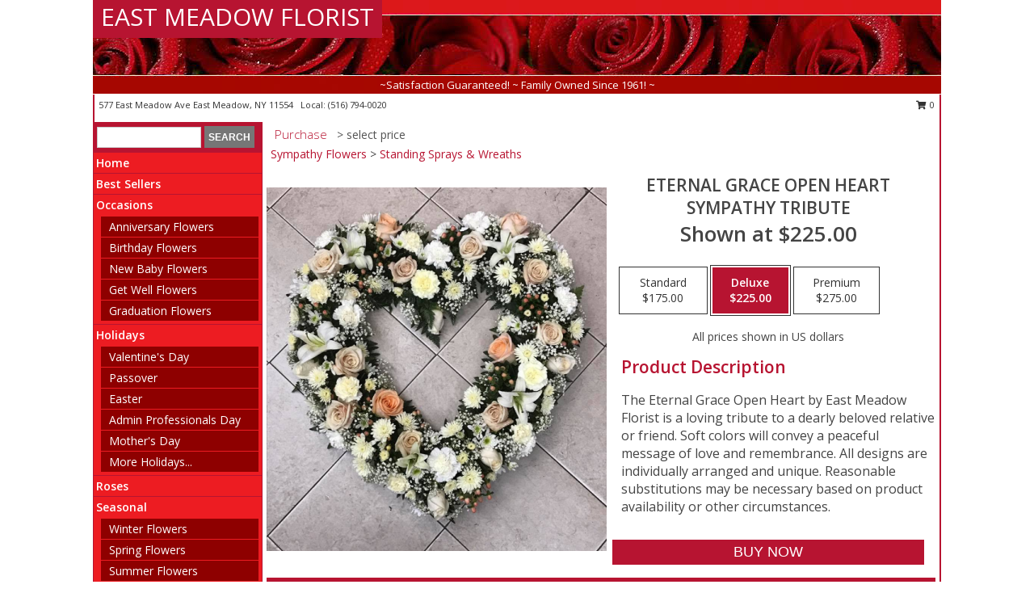

--- FILE ---
content_type: text/html; charset=UTF-8
request_url: https://www.eastmeadowflorist.com/product/5a90805ebe1a4/eternal-grace-open-heart
body_size: 13235
content:
		<!DOCTYPE html>
		<html xmlns="http://www.w3.org/1999/xhtml" xml:lang="en" lang="en" xmlns:fb="http://www.facebook.com/2008/fbml">
		<head>
			<title>ETERNAL GRACE OPEN HEART SYMPATHY TRIBUTE in East Meadow, NY - EAST MEADOW FLORIST</title>
            <meta http-equiv="Content-Type" content="text/html; charset=UTF-8" />
            <meta name="description" content = "The Eternal Grace Open Heart by East Meadow Florist is a loving tribute to a dearly beloved relative or friend.  Soft colors will convey a peaceful message of love and remembrance.  
All designs are individually arranged and unique. Reasonable substitutions may be necessary based on product availability or other circumstances.   Order ETERNAL GRACE OPEN HEART SYMPATHY TRIBUTE from EAST MEADOW FLORIST - East Meadow, NY Florist &amp; Flower Shop." />
            <meta name="keywords" content = "EAST MEADOW FLORIST, ETERNAL GRACE OPEN HEART SYMPATHY TRIBUTE, East Meadow, NY, New York" />

            <meta property="og:title" content="EAST MEADOW FLORIST" />
            <meta property="og:description" content="The Eternal Grace Open Heart by East Meadow Florist is a loving tribute to a dearly beloved relative or friend.  Soft colors will convey a peaceful message of love and remembrance.  
All designs are individually arranged and unique. Reasonable substitutions may be necessary based on product availability or other circumstances.   Order ETERNAL GRACE OPEN HEART SYMPATHY TRIBUTE from EAST MEADOW FLORIST - East Meadow, NY Florist &amp; Flower Shop." />
            <meta property="og:type" content="company" />
            <meta property="og:url" content="https://www.eastmeadowflorist.com/product/5a90805ebe1a4/eternal-grace-open-heart" />
            <meta property="og:site_name" content="EAST MEADOW FLORIST" >
            <meta property="og:image" content="https://cdn.myfsn.com/flowerdatabase/e/eternal-grace-open-heart-sympathy-tribute-5a90805ebe1a4.425.jpg">
            <meta property="og:image:secure_url" content="https://cdn.myfsn.com/flowerdatabase/e/eternal-grace-open-heart-sympathy-tribute-5a90805ebe1a4.425.jpg" >
            <meta property="fb:admins" content="1379470747" />
            <meta name="viewport" content="width=device-width, initial-scale=1">
            <link rel="apple-touch-icon" href="https://cdn.myfsn.com/myfsn/images/touch-icons/apple-touch-icon.png" />
            <link rel="apple-touch-icon" sizes="120x120" href="https://cdn.myfsn.com/myfsn/images/touch-icons/apple-touch-icon-120x120.png" />
            <link rel="apple-touch-icon" sizes="152x152" href="https://cdn.myfsn.com/myfsn/images/touch-icons/apple-touch-icon-152x152.png" />
            <link rel="apple-touch-icon" sizes="167x167" href="https://cdn.myfsn.com/myfsn/images/touch-icons/apple-touch-icon-167x167.png" />
            <link rel="apple-touch-icon" sizes="180x180" href="https://cdn.myfsn.com/myfsn/images/touch-icons/apple-touch-icon-180x180.png" />
            <link rel="icon" sizes="192x192" href="https://cdn.myfsn.com/myfsn/images/touch-icons/touch-icon-192x192.png">
			<link href="https://fonts.googleapis.com/css?family=Open+Sans:300,400,600&display=swap" rel="stylesheet" media="print" onload="this.media='all'; this.onload=null;" type="text/css">
			<link href="https://cdn.myfsn.com/js/jquery/slicknav/slicknav.min.css" rel="stylesheet" media="print" onload="this.media='all'; this.onload=null;" type="text/css">
			<link href="https://cdn.myfsn.com/js/jquery/jquery-ui-1.13.1-myfsn/jquery-ui.min.css" rel="stylesheet" media="print" onload="this.media='all'; this.onload=null;" type="text/css">
			<link href="https://cdn.myfsn.com/css/myfsn/base.css?v=191" rel="stylesheet" type="text/css">
			            <link rel="stylesheet" href="https://cdnjs.cloudflare.com/ajax/libs/font-awesome/5.15.4/css/all.min.css" media="print" onload="this.media='all'; this.onload=null;" type="text/css" integrity="sha384-DyZ88mC6Up2uqS4h/KRgHuoeGwBcD4Ng9SiP4dIRy0EXTlnuz47vAwmeGwVChigm" crossorigin="anonymous">
            <link href="https://cdn.myfsn.com/css/myfsn/templates/standard/standard.css.php?v=191&color=bright-red" rel="stylesheet" type="text/css" />            <link href="https://cdn.myfsn.com/css/myfsn/stylesMobile.css.php?v=191&solidColor1=535353&solidColor2=535353&pattern=florish-bg.png&multiColor=0&color=bright-red&template=standardTemplate" rel="stylesheet" type="text/css" media="(max-width: 974px)">

            <link rel="stylesheet" href="https://cdn.myfsn.com/js/myfsn/front-end-dist/assets/layout-classic-Cq4XolPY.css" />
<link rel="modulepreload" href="https://cdn.myfsn.com/js/myfsn/front-end-dist/assets/layout-classic-V2NgZUhd.js" />
<script type="module" src="https://cdn.myfsn.com/js/myfsn/front-end-dist/assets/layout-classic-V2NgZUhd.js"></script>

            			<link rel="canonical" href="" />
			<script type="text/javascript" src="https://cdn.myfsn.com/js/jquery/jquery-3.6.0.min.js"></script>
                            <script type="text/javascript" src="https://cdn.myfsn.com/js/jquery/jquery-migrate-3.3.2.min.js"></script>
            
            <script defer type="text/javascript" src="https://cdn.myfsn.com/js/jquery/jquery-ui-1.13.1-myfsn/jquery-ui.min.js"></script>
            <script> jQuery.noConflict(); $j = jQuery; </script>
            <script>
                var _gaq = _gaq || [];
            </script>

			<script type="text/javascript" src="https://cdn.myfsn.com/js/jquery/slicknav/jquery.slicknav.min.js"></script>
			<script defer type="text/javascript" src="https://cdn.myfsn.com/js/myfsnProductInfo.js?v=191"></script>

        <!-- Upgraded to XHR based Google Analytics Code -->
                <script async src="https://www.googletagmanager.com/gtag/js?id=G-VF9NP49M3D"></script>
        <script>
            window.dataLayer = window.dataLayer || [];
            function gtag(){dataLayer.push(arguments);}
            gtag('js', new Date());

                            gtag('config', 'G-VF9NP49M3D');
                                gtag('config', 'G-EMLZ5PGJB1');
                        </script>
                    <script>
				function toggleHolidays(){
					$j(".hiddenHoliday").toggle();
				}
				
				function ping_url(a) {
					try { $j.ajax({ url: a, type: 'POST' }); }
					catch(ex) { }
					return true;
				}
				
				$j(function(){
					$j(".cartCount").append($j(".shoppingCartLink>a").text());
				});

			</script>
            <script type="text/javascript">
    (function(c,l,a,r,i,t,y){
        c[a]=c[a]||function(){(c[a].q=c[a].q||[]).push(arguments)};
        t=l.createElement(r);t.async=1;t.src="https://www.clarity.ms/tag/"+i;
        y=l.getElementsByTagName(r)[0];y.parentNode.insertBefore(t,y);
    })(window, document, "clarity", "script", "mmavfrwrna");
</script>            <script type="application/ld+json">{"@context":"https:\/\/schema.org","@type":"LocalBusiness","@id":"https:\/\/www.eastmeadowflorist.com","name":"EAST MEADOW FLORIST","telephone":"5167940020","email":"eastmeadowflorist@gmail.com","url":"https:\/\/www.eastmeadowflorist.com","priceRange":"35 - 700","address":{"@type":"PostalAddress","streetAddress":"577 East Meadow Ave","addressLocality":"East Meadow","addressRegion":"NY","postalCode":"11554","addressCountry":"USA"},"geo":{"@type":"GeoCoordinates","latitude":"40.71064","longitude":"-73.55472"},"image":"https:\/\/cdn.atwilltech.com\/myfsn\/images\/touch-icons\/touch-icon-192x192.png","openingHoursSpecification":[{"@type":"OpeningHoursSpecification","dayOfWeek":"Monday","opens":"09:30:00","closes":"18:00:00"},{"@type":"OpeningHoursSpecification","dayOfWeek":"Tuesday","opens":"09:30:00","closes":"18:00:00"},{"@type":"OpeningHoursSpecification","dayOfWeek":"Wednesday","opens":"09:30:00","closes":"18:00:00"},{"@type":"OpeningHoursSpecification","dayOfWeek":"Thursday","opens":"09:30:00","closes":"18:00:00"},{"@type":"OpeningHoursSpecification","dayOfWeek":"Friday","opens":"09:30:00","closes":"18:00:00"},{"@type":"OpeningHoursSpecification","dayOfWeek":"Saturday","opens":"09:30:00","closes":"18:00:00"},{"@type":"OpeningHoursSpecification","dayOfWeek":"Sunday","opens":"00:00","closes":"00:00"}],"specialOpeningHoursSpecification":[],"sameAs":["https:\/\/www.facebook.com\/EastMeadowFlorist","https:\/\/goo.gl\/maps\/qGMHY8NUZoKSivgNA","https:\/\/www.yelp.com\/biz\/east-meadow-florist-east-meadow?osq=florists"],"areaServed":{"@type":"Place","name":["Bellmore","East Meadow","Hicksville","Levittown","Merrick","Uniondale","Wantagh","Westbury"]}}</script>            <script type="application/ld+json">{"@context":"https:\/\/schema.org","@type":"Service","serviceType":"Florist","provider":{"@type":"LocalBusiness","@id":"https:\/\/www.eastmeadowflorist.com"}}</script>            <script type="application/ld+json">{"@context":"https:\/\/schema.org","@type":"BreadcrumbList","name":"Site Map","itemListElement":[{"@type":"ListItem","position":1,"item":{"name":"Home","@id":"https:\/\/www.eastmeadowflorist.com\/"}},{"@type":"ListItem","position":2,"item":{"name":"Best Sellers","@id":"https:\/\/www.eastmeadowflorist.com\/best-sellers.php"}},{"@type":"ListItem","position":3,"item":{"name":"Occasions","@id":"https:\/\/www.eastmeadowflorist.com\/all_occasions.php"}},{"@type":"ListItem","position":4,"item":{"name":"Anniversary Flowers","@id":"https:\/\/www.eastmeadowflorist.com\/anniversary.php"}},{"@type":"ListItem","position":5,"item":{"name":"Birthday Flowers","@id":"https:\/\/www.eastmeadowflorist.com\/birthday.php"}},{"@type":"ListItem","position":6,"item":{"name":"New Baby Flowers","@id":"https:\/\/www.eastmeadowflorist.com\/new_baby.php"}},{"@type":"ListItem","position":7,"item":{"name":"Get Well Flowers","@id":"https:\/\/www.eastmeadowflorist.com\/get_well.php"}},{"@type":"ListItem","position":8,"item":{"name":"Graduation Flowers","@id":"https:\/\/www.eastmeadowflorist.com\/graduation-flowers"}},{"@type":"ListItem","position":9,"item":{"name":"Holidays","@id":"https:\/\/www.eastmeadowflorist.com\/holidays.php"}},{"@type":"ListItem","position":10,"item":{"name":"Valentine's Day","@id":"https:\/\/www.eastmeadowflorist.com\/valentines-day-flowers.php"}},{"@type":"ListItem","position":11,"item":{"name":"Passover","@id":"https:\/\/www.eastmeadowflorist.com\/passover.php"}},{"@type":"ListItem","position":12,"item":{"name":"Easter","@id":"https:\/\/www.eastmeadowflorist.com\/easter-flowers.php"}},{"@type":"ListItem","position":13,"item":{"name":"Admin Professionals Day","@id":"https:\/\/www.eastmeadowflorist.com\/admin-professionals-day-flowers.php"}},{"@type":"ListItem","position":14,"item":{"name":"Mother's Day","@id":"https:\/\/www.eastmeadowflorist.com\/mothers-day-flowers.php"}},{"@type":"ListItem","position":15,"item":{"name":"Father's Day","@id":"https:\/\/www.eastmeadowflorist.com\/fathers-day-flowers.php"}},{"@type":"ListItem","position":16,"item":{"name":"Rosh Hashanah","@id":"https:\/\/www.eastmeadowflorist.com\/rosh-hashanah.php"}},{"@type":"ListItem","position":17,"item":{"name":"Grandparents Day","@id":"https:\/\/www.eastmeadowflorist.com\/grandparents-day-flowers.php"}},{"@type":"ListItem","position":18,"item":{"name":"Thanksgiving (USA)","@id":"https:\/\/www.eastmeadowflorist.com\/thanksgiving-flowers-usa.php"}},{"@type":"ListItem","position":19,"item":{"name":"Hanukkah","@id":"https:\/\/www.eastmeadowflorist.com\/hanukkah.php"}},{"@type":"ListItem","position":20,"item":{"name":"Kwanzaa","@id":"https:\/\/www.eastmeadowflorist.com\/kwanzaa.php"}},{"@type":"ListItem","position":21,"item":{"name":"Christmas","@id":"https:\/\/www.eastmeadowflorist.com\/christmas-flowers.php"}},{"@type":"ListItem","position":22,"item":{"name":"Roses","@id":"https:\/\/www.eastmeadowflorist.com\/roses.php"}},{"@type":"ListItem","position":23,"item":{"name":"Seasonal","@id":"https:\/\/www.eastmeadowflorist.com\/seasonal.php"}},{"@type":"ListItem","position":24,"item":{"name":"Winter Flowers","@id":"https:\/\/www.eastmeadowflorist.com\/winter-flowers.php"}},{"@type":"ListItem","position":25,"item":{"name":"Spring Flowers","@id":"https:\/\/www.eastmeadowflorist.com\/spring-flowers.php"}},{"@type":"ListItem","position":26,"item":{"name":"Summer Flowers","@id":"https:\/\/www.eastmeadowflorist.com\/summer-flowers.php"}},{"@type":"ListItem","position":27,"item":{"name":"Fall Flowers","@id":"https:\/\/www.eastmeadowflorist.com\/fall-flowers.php"}},{"@type":"ListItem","position":28,"item":{"name":"Sympathy Flowers","@id":"https:\/\/www.eastmeadowflorist.com\/sympathy-flowers"}},{"@type":"ListItem","position":29,"item":{"name":"Standing Sprays & Wreaths","@id":"https:\/\/www.eastmeadowflorist.com\/sympathy-flowers\/standing-sprays"}},{"@type":"ListItem","position":30,"item":{"name":"Casket Flowers","@id":"https:\/\/www.eastmeadowflorist.com\/sympathy-flowers\/casket-flowers"}},{"@type":"ListItem","position":31,"item":{"name":"Sympathy Arrangements","@id":"https:\/\/www.eastmeadowflorist.com\/sympathy-flowers\/sympathy-arrangements"}},{"@type":"ListItem","position":32,"item":{"name":"For The Home","@id":"https:\/\/www.eastmeadowflorist.com\/sympathy-flowers\/for-the-home"}},{"@type":"ListItem","position":33,"item":{"name":"Plants","@id":"https:\/\/www.eastmeadowflorist.com\/plants.php"}},{"@type":"ListItem","position":34,"item":{"name":"About Us","@id":"https:\/\/www.eastmeadowflorist.com\/about_us.php"}},{"@type":"ListItem","position":35,"item":{"name":"Reviews","@id":"https:\/\/www.eastmeadowflorist.com\/reviews.php"}},{"@type":"ListItem","position":36,"item":{"name":"Custom Orders","@id":"https:\/\/www.eastmeadowflorist.com\/custom_orders.php"}},{"@type":"ListItem","position":37,"item":{"name":"Special Offers","@id":"https:\/\/www.eastmeadowflorist.com\/special_offers.php"}},{"@type":"ListItem","position":38,"item":{"name":"Contact Us","@id":"https:\/\/www.eastmeadowflorist.com\/contact_us.php"}},{"@type":"ListItem","position":39,"item":{"name":"Flower Delivery","@id":"https:\/\/www.eastmeadowflorist.com\/flower-delivery.php"}},{"@type":"ListItem","position":40,"item":{"name":"Funeral Home Flower Delivery","@id":"https:\/\/www.eastmeadowflorist.com\/funeral-home-delivery.php"}},{"@type":"ListItem","position":41,"item":{"name":"Hospital Flower Delivery","@id":"https:\/\/www.eastmeadowflorist.com\/hospital-delivery.php"}},{"@type":"ListItem","position":42,"item":{"name":"Site Map","@id":"https:\/\/www.eastmeadowflorist.com\/site_map.php"}},{"@type":"ListItem","position":43,"item":{"name":"COVID-19-Update","@id":"https:\/\/www.eastmeadowflorist.com\/covid-19-update"}},{"@type":"ListItem","position":44,"item":{"name":"Pricing & Substitution Policy","@id":"https:\/\/www.eastmeadowflorist.com\/pricing-substitution-policy"}}]}</script>		</head>
		<body>
        		<div id="wrapper" class="js-nav-popover-boundary">
        <button onclick="window.location.href='#content'" class="skip-link">Skip to Main Content</button>
		<div style="font-size:22px;padding-top:1rem;display:none;" class='topMobileLink topMobileLeft'>
			<a style="text-decoration:none;display:block; height:45px;" onclick="return ping_url('/request/trackPhoneClick.php?clientId=280634&number=5167940020');" href="tel:+1-516-794-0020">
				<span style="vertical-align: middle;" class="fas fa-mobile fa-2x"></span>
					<span>(516) 794-0020</span>
			</a>
		</div>
		<div style="font-size:22px;padding-top:1rem;display:none;" class='topMobileLink topMobileRight'>
			<a href="#" onclick="$j('.shoppingCartLink').submit()" role="button" class='hoverLink' aria-label="View Items in Cart" style='font-weight: normal;
				text-decoration: none; font-size:22px;display:block; height:45px;'>
				<span style='padding-right:15px;' class='fa fa-shopping-cart fa-lg' aria-hidden='true'></span>
                <span class='cartCount' style='text-transform: none;'></span>
            </a>
		</div>
        <header><div class='socHeaderMsg'></div>		<div id="header">
			<div id="flowershopInfo">
				<div id="infoText">
					<h1 id="title"><a tabindex="1" href="https://www.eastmeadowflorist.com">EAST MEADOW FLORIST</a></h1>
				</div>
			</div>
			<div id="tagline">~Satisfaction Guaranteed!  ~ Family Owned Since 1961! ~</div>
		</div>	<div style="clear:both"></div>
		<div id="address">
		            <div style="float: right">
                <form class="shoppingCartLink" action="https://www.eastmeadowflorist.com/Shopping_Cart.php" method="post" style="display:inline-block;">
                <input type="hidden" name="cartId" value="">
                <input type="hidden" name="sessionId" value="">
                <input type="hidden" name="shop_id" value="5167940020">
                <input type="hidden" name="order_src" value="">
                <input type="hidden" name="url_promo" value="">
                    <a href="#" class="shoppingCartText" onclick="$j('.shoppingCartLink').submit()" role="button" aria-label="View Items in Cart">
                    <span class="fa fa-shopping-cart fa-fw" aria-hidden="true"></span>
                    0                    </a>
                </form>
            </div>
                    <div style="float:left;">
            <span><span>577 East Meadow Ave </span><span>East Meadow</span>, <span class="region">NY</span> <span class="postal-code">11554</span></span>            <span>&nbsp Local: </span>        <a  class="phoneNumberLink" href='tel: +1-516-794-0020' aria-label="Call local number: +1-516-794-0020"
            onclick="return ping_url('/request/trackPhoneClick.php?clientId=280634&number=5167940020');" >
            (516) 794-0020        </a>
                    </div>
				<div style="clear:both"></div>
		</div>
		<div style="clear:both"></div>
		</header>			<div class="contentNavWrapper">
			<div id="navigation">
								<div class="navSearch">
										<form action="https://www.eastmeadowflorist.com/search_site.php" method="get" role="search" aria-label="Product">
						<input type="text" class="myFSNSearch" aria-label="Product Search" title='Product Search' name="myFSNSearch" value="" >
						<input type="submit" value="SEARCH">
					</form>
									</div>
								<div style="clear:both"></div>
                <nav aria-label="Site">
                    <ul id="mainMenu">
                    <li class="hideForFull">
                        <a class='mobileDialogLink' onclick="return ping_url('/request/trackPhoneClick.php?clientId=280634&number=5167940020');" href="tel:+1-516-794-0020">
                            <span style="vertical-align: middle;" class="fas fa-mobile fa-2x"></span>
                            <span>(516) 794-0020</span>
                        </a>
                    </li>
                    <li class="hideForFull">
                        <div class="mobileNavSearch">
                                                        <form id="mobileSearchForm" action="https://www.eastmeadowflorist.com/search_site.php" method="get" role="search" aria-label="Product">
                                <input type="text" title='Product Search' aria-label="Product Search" class="myFSNSearch" name="myFSNSearch">
                                <img style="width:32px;display:inline-block;vertical-align:middle;cursor:pointer" src="https://cdn.myfsn.com/myfsn/images/mag-glass.png" alt="search" onclick="$j('#mobileSearchForm').submit()">
                            </form>
                                                    </div>
                    </li>

                    <li><a href="https://www.eastmeadowflorist.com/" title="Home" style="text-decoration: none;">Home</a></li><li><a href="https://www.eastmeadowflorist.com/best-sellers.php" title="Best Sellers" style="text-decoration: none;">Best Sellers</a></li><li><a href="https://www.eastmeadowflorist.com/all_occasions.php" title="Occasions" style="text-decoration: none;">Occasions</a><ul><li><a href="https://www.eastmeadowflorist.com/anniversary.php" title="Anniversary Flowers">Anniversary Flowers</a></li>
<li><a href="https://www.eastmeadowflorist.com/birthday.php" title="Birthday Flowers">Birthday Flowers</a></li>
<li><a href="https://www.eastmeadowflorist.com/new_baby.php" title="New Baby Flowers">New Baby Flowers</a></li>
<li><a href="https://www.eastmeadowflorist.com/get_well.php" title="Get Well Flowers">Get Well Flowers</a></li>
<li><a href="https://www.eastmeadowflorist.com/graduation-flowers" title="Graduation Flowers">Graduation Flowers</a></li>
</ul></li><li><a href="https://www.eastmeadowflorist.com/holidays.php" title="Holidays" style="text-decoration: none;">Holidays</a><ul><li><a href="https://www.eastmeadowflorist.com/valentines-day-flowers.php" title="Valentine's Day">Valentine's Day</a></li>
<li><a href="https://www.eastmeadowflorist.com/passover.php" title="Passover">Passover</a></li>
<li><a href="https://www.eastmeadowflorist.com/easter-flowers.php" title="Easter">Easter</a></li>
<li><a href="https://www.eastmeadowflorist.com/admin-professionals-day-flowers.php" title="Admin Professionals Day">Admin Professionals Day</a></li>
<li><a href="https://www.eastmeadowflorist.com/mothers-day-flowers.php" title="Mother's Day">Mother's Day</a></li>
<li><a role='button' name='holidays' href='javascript:' onclick='toggleHolidays()' title="Holidays">More Holidays...</a></li>
<li class="hiddenHoliday"><a href="https://www.eastmeadowflorist.com/fathers-day-flowers.php"  title="Father's Day">Father's Day</a></li>
<li class="hiddenHoliday"><a href="https://www.eastmeadowflorist.com/rosh-hashanah.php"  title="Rosh Hashanah">Rosh Hashanah</a></li>
<li class="hiddenHoliday"><a href="https://www.eastmeadowflorist.com/grandparents-day-flowers.php"  title="Grandparents Day">Grandparents Day</a></li>
<li class="hiddenHoliday"><a href="https://www.eastmeadowflorist.com/thanksgiving-flowers-usa.php"  title="Thanksgiving (USA)">Thanksgiving (USA)</a></li>
<li class="hiddenHoliday"><a href="https://www.eastmeadowflorist.com/hanukkah.php"  title="Hanukkah">Hanukkah</a></li>
<li class="hiddenHoliday"><a href="https://www.eastmeadowflorist.com/christmas-flowers.php"  title="Christmas">Christmas</a></li>
<li class="hiddenHoliday"><a href="https://www.eastmeadowflorist.com/kwanzaa.php"  title="Kwanzaa">Kwanzaa</a></li>
</ul></li><li><a href="https://www.eastmeadowflorist.com/roses.php" title="Roses" style="text-decoration: none;">Roses</a></li><li><a href="https://www.eastmeadowflorist.com/seasonal.php" title="Seasonal" style="text-decoration: none;">Seasonal</a><ul><li><a href="https://www.eastmeadowflorist.com/winter-flowers.php" title="Winter Flowers">Winter Flowers</a></li>
<li><a href="https://www.eastmeadowflorist.com/spring-flowers.php" title="Spring Flowers">Spring Flowers</a></li>
<li><a href="https://www.eastmeadowflorist.com/summer-flowers.php" title="Summer Flowers">Summer Flowers</a></li>
<li><a href="https://www.eastmeadowflorist.com/fall-flowers.php" title="Fall Flowers">Fall Flowers</a></li>
</ul></li><li><a href="https://www.eastmeadowflorist.com/sympathy-flowers" title="Sympathy Flowers" style="text-decoration: none;">Sympathy Flowers</a><ul><li><a href="https://www.eastmeadowflorist.com/sympathy-flowers/standing-sprays" title="Standing Sprays & Wreaths">Standing Sprays & Wreaths</a></li>
<li><a href="https://www.eastmeadowflorist.com/sympathy-flowers/casket-flowers" title="Casket Flowers">Casket Flowers</a></li>
<li><a href="https://www.eastmeadowflorist.com/sympathy-flowers/sympathy-arrangements" title="Sympathy Arrangements">Sympathy Arrangements</a></li>
<li><a href="https://www.eastmeadowflorist.com/sympathy-flowers/for-the-home" title="For The Home">For The Home</a></li>
</ul></li><li><a href="https://www.eastmeadowflorist.com/plants.php" title="Plants" style="text-decoration: none;">Plants</a></li><li><a href="https://www.eastmeadowflorist.com/about_us.php" title="About Us" style="text-decoration: none;">About Us</a></li><li><a href="https://www.eastmeadowflorist.com/custom_orders.php" title="Custom Orders" style="text-decoration: none;">Custom Orders</a></li><li><a href="https://www.eastmeadowflorist.com/covid-19-update" title="COVID-19-Update" style="text-decoration: none;">COVID-19-Update</a></li><li><a href="https://www.eastmeadowflorist.com/pricing-substitution-policy" title="Pricing & Substitution Policy" style="text-decoration: none;">Pricing & Substitution Policy</a></li>                    </ul>
                </nav>
			<div style='margin-top:10px;margin-bottom:10px'></div></div>        <script>
            gtag('event', 'view_item', {
                currency: "USD",
                value: 225,
                items: [
                    {
                        item_id: "5a90805ebe1a4",
                        item_name: "ETERNAL GRACE OPEN HEART",
                        item_category: "SYMPATHY TRIBUTE",
                        price: 225,
                        quantity: 1
                    }
                ]
            });
        </script>
        
    <main id="content">
        <div id="pageTitle">Purchase</div>
        <div id="subTitle" style="color:#535353">&gt; select price</div>
        <div class='breadCrumb'><a href="https://www.eastmeadowflorist.com/sympathy-flowers">Sympathy Flowers</a> &gt; <a href="https://www.eastmeadowflorist.com/sympathy-flowers/standing-sprays" title="Standing Sprays & Wreaths">Standing Sprays & Wreaths</a></div> <!-- Begin Feature -->

                        <style>
                #footer {
                    float:none;
                    margin: auto;
                    width: 1050px;
                    background-color: #ffffff;
                }
                .contentNavWrapper {
                    overflow: auto;
                }
                </style>
                        <div>
            <script type="application/ld+json">{"@context":"https:\/\/schema.org","@type":"Product","name":"ETERNAL GRACE OPEN HEART","brand":{"@type":"Brand","name":"EAST MEADOW FLORIST"},"image":"https:\/\/cdn.myfsn.com\/flowerdatabase\/e\/eternal-grace-open-heart-sympathy-tribute-5a90805ebe1a4.300.jpg","description":"The Eternal Grace Open Heart by East Meadow Florist is a loving tribute to a dearly beloved relative or friend.  Soft colors will convey a peaceful message of love and remembrance.  \r\nAll designs are individually arranged and unique. Reasonable substitutions may be necessary based on product availability or other circumstances.  ","mpn":"5a90805ebe1a4","sku":"5a90805ebe1a4","offers":[{"@type":"AggregateOffer","lowPrice":"175.00","highPrice":"275.00","priceCurrency":"USD","offerCount":"1"},{"@type":"Offer","price":"175.00","url":"275.00","priceCurrency":"USD","availability":"https:\/\/schema.org\/InStock","priceValidUntil":"2100-12-31"}]}</script>            <div id="newInfoPageProductWrapper">
            <div id="newProductInfoLeft" class="clearFix">
            <div class="image">
                                <img class="norightclick productPageImage"
                                src="https://cdn.myfsn.com/flowerdatabase/e/eternal-grace-open-heart-sympathy-tribute-5a90805ebe1a4.425.jpg"
                alt="ETERNAL GRACE OPEN HEART SYMPATHY TRIBUTE" />
                </div>
            </div>
            <div id="newProductInfoRight" class="clearFix">
                <form action="https://www.eastmeadowflorist.com/Add_Product.php" method="post">
                    <input type="hidden" name="strPhotoID" value="5a90805ebe1a4">
                    <input type="hidden" name="page_id" value="">
                    <input type="hidden" name="shop_id" value="">
                    <input type="hidden" name="src" value="">
                    <input type="hidden" name="url_promo" value="">
                    <div id="productNameInfo">
                        <div style="font-size: 21px; font-weight: 900">
                            ETERNAL GRACE OPEN HEART<BR/>SYMPATHY TRIBUTE
                        </div>
                                                <div id="price-indicator"
                             style="font-size: 26px; font-weight: 900">
                            Shown at $225.00                        </div>
                                            </div>
                    <br>

                            <div class="flexContainer" id="newProductPricingInfoContainer">
                <br>
                <div id="newProductPricingInfoContainerInner">

                    <div class="price-flexbox" id="purchaseOptions">
                                                    <span class="price-radio-span">
                                <label for="fsn-id-0"
                                       class="price-label productHover ">
                                    <input type="radio"
                                           name="price_selected"
                                           data-price="$175.00"
                                           value = "1"
                                           class="price-notice price-button"
                                           id="fsn-id-0"
                                                                                       aria-label="Select pricing $175.00 for standard SYMPATHY TRIBUTE"
                                    >
                                    <span class="gridWrapper">
                                        <span class="light gridTop">Standard</span>
                                        <span class="heavy gridTop">Standard</span>
                                        <span class="light gridBottom">$175.00</span>
                                        <span class="heavy gridBottom">$175.00</span>
                                    </span>
                                </label>
                            </span>
                                                        <span class="price-radio-span">
                                <label for="fsn-id-1"
                                       class="price-label productHover pn-selected">
                                    <input type="radio"
                                           name="price_selected"
                                           data-price="$225.00"
                                           value = "2"
                                           class="price-notice price-button"
                                           id="fsn-id-1"
                                           checked                                            aria-label="Select pricing $225.00 for deluxe SYMPATHY TRIBUTE"
                                    >
                                    <span class="gridWrapper">
                                        <span class="light gridTop">Deluxe</span>
                                        <span class="heavy gridTop">Deluxe</span>
                                        <span class="light gridBottom">$225.00</span>
                                        <span class="heavy gridBottom">$225.00</span>
                                    </span>
                                </label>
                            </span>
                                                        <span class="price-radio-span">
                                <label for="fsn-id-2"
                                       class="price-label productHover ">
                                    <input type="radio"
                                           name="price_selected"
                                           data-price="$275.00"
                                           value = "3"
                                           class="price-notice price-button"
                                           id="fsn-id-2"
                                                                                       aria-label="Select pricing $275.00 for premium SYMPATHY TRIBUTE"
                                    >
                                    <span class="gridWrapper">
                                        <span class="light gridTop">Premium</span>
                                        <span class="heavy gridTop">Premium</span>
                                        <span class="light gridBottom">$275.00</span>
                                        <span class="heavy gridBottom">$275.00</span>
                                    </span>
                                </label>
                            </span>
                                                </div>
                </div>
            </div>
                                <p style="text-align: center">
                        All prices shown in US dollars                        </p>
                        
                                <div id="productDescription" class='descriptionClassic'>
                                    <h2>Product Description</h2>
                    <p style="font-size: 16px;" aria-label="Product Description">
                    The Eternal Grace Open Heart by East Meadow Florist is a loving tribute to a dearly beloved relative or friend.  Soft colors will convey a peaceful message of love and remembrance.  
All designs are individually arranged and unique. Reasonable substitutions may be necessary based on product availability or other circumstances.                      </p>
                                
                <p id="recipeContainer" aria-label="Recipe Content">
                                    </p>
                </div>
                <div id="productPageUrgencyWrapper">
                                </div>
                <div id="productPageBuyButtonWrapper">
                            <style>
            .addToCartButton {
                font-size: 19px;
                background-color: #535353;
                color: white;
                padding: 3px;
                margin-top: 14px;
                cursor: pointer;
                display: block;
                text-decoration: none;
                font-weight: 300;
                width: 100%;
                outline-offset: -10px;
            }
        </style>
        <input type="submit" class="addToCartButton adaOnHoverCustomBackgroundColor adaButtonTextColor" value="Buy Now" aria-label="Buy ETERNAL GRACE OPEN HEART for $225.00" title="Buy ETERNAL GRACE OPEN HEART for $225.00">                </div>
                </form>
            </div>
            </div>
            </div>
                    <script>
                var dateSelectedClass = 'pn-selected';
                $j(function() {
                    $j('.price-notice').on('click', function() {
                        if(!$j(this).parent().hasClass(dateSelectedClass)) {
                            $j('.pn-selected').removeClass(dateSelectedClass);
                            $j(this).parent().addClass(dateSelectedClass);
                            $j('#price-indicator').text('Selected: ' + $j(this).data('price'));
                            if($j('.addToCartButton').length) {
                                const text = $j('.addToCartButton').attr("aria-label").replace(/\$\d+\.\d\d/, $j(this).data("price"));
                                $j('.addToCartButton').attr("aria-label", text);
                                $j('.addToCartButton').attr("title", text);
                            }
                        }
                    });
                });
            </script>
                <div class="clear"></div>
                <h2 id="suggestedProducts" class="suggestProducts">You might also be interested in these arrangements</h2>
        <div style="text-align:center">
            
            <div class="product_new productMedium">
                <div class="prodImageContainerM">
                    <a href="https://www.eastmeadowflorist.com/product/5a9081bc6e72e/lavender-sentiments-open-heart" aria-label="View LAVENDER SENTIMENTS OPEN HEART SYMPATHY TRIBUTE Info">
                        <img class="productImageMedium"
                                                src="https://cdn.myfsn.com/flowerdatabase/l/lavender-sentiments-open-heart-sympathy-tribute-5a9081bc6e72e.167.jpg"
                        alt="LAVENDER SENTIMENTS OPEN HEART SYMPATHY TRIBUTE"
                        />
                    </a>
                </div>
                <div class="productSubImageText">
                                        <div class='namePriceString'>
                        <span role="heading" aria-level="3" aria-label="LAVENDER SENTIMENTS OPEN HEART SYMPATHY TRIBUTE"
                              style='text-align: left;float: left;text-overflow: ellipsis;
                                width: 67%; white-space: nowrap; overflow: hidden'>LAVENDER SENTIMENTS OPEN HEART</span>
                        <span style='float: right;text-align: right; width:33%;'> $225.00</span>
                    </div>
                    <div style='clear: both'></div>
                    </div>
                    
                <div class="buttonSection adaOnHoverBackgroundColor">
                    <div style="display: inline-block; text-align: center; height: 100%">
                        <div class="button" style="display: inline-block; font-size: 16px; width: 100%; height: 100%;">
                                                            <a style="height: 100%; width: 100%" class="prodButton adaButtonTextColor" title="Buy Now"
                                   href="https://www.eastmeadowflorist.com/Add_Product.php?strPhotoID=5a9081bc6e72e&amp;price_selected=2&amp;page_id=436"
                                   aria-label="Buy LAVENDER SENTIMENTS OPEN HEART Now for  $225.00">
                                    Buy Now                                </a>
                                                        </div>
                    </div>
                </div>
            </div>
            
            <div class="product_new productMedium">
                <div class="prodImageContainerM">
                    <a href="https://www.eastmeadowflorist.com/product/6925ba4ba6ba32.03174/sunshine-and-love" aria-label="View SUNSHINE AND LOVE STANDING SPRAY Info">
                        <img class="productImageMedium"
                                                src="https://cdn.myfsn.com/flowerdatabase/s/sunshine-and-love-standing-spray-6925ba4ba6ba32.03174081.167.webp"
                        alt="SUNSHINE AND LOVE STANDING SPRAY"
                        />
                    </a>
                </div>
                <div class="productSubImageText">
                                        <div class='namePriceString'>
                        <span role="heading" aria-level="3" aria-label="SUNSHINE AND LOVE STANDING SPRAY"
                              style='text-align: left;float: left;text-overflow: ellipsis;
                                width: 67%; white-space: nowrap; overflow: hidden'>SUNSHINE AND LOVE</span>
                        <span style='float: right;text-align: right; width:33%;'> $275.00</span>
                    </div>
                    <div style='clear: both'></div>
                    </div>
                    
                <div class="buttonSection adaOnHoverBackgroundColor">
                    <div style="display: inline-block; text-align: center; height: 100%">
                        <div class="button" style="display: inline-block; font-size: 16px; width: 100%; height: 100%;">
                                                            <a style="height: 100%; width: 100%" class="prodButton adaButtonTextColor" title="Buy Now"
                                   href="https://www.eastmeadowflorist.com/Add_Product.php?strPhotoID=6925ba4ba6ba32.03174&amp;price_selected=2&amp;page_id=436"
                                   aria-label="Buy SUNSHINE AND LOVE Now for  $275.00">
                                    Buy Now                                </a>
                                                        </div>
                    </div>
                </div>
            </div>
            
            <div class="product_new productMedium">
                <div class="prodImageContainerM">
                    <a href="https://www.eastmeadowflorist.com/product/sy021918/patriotic-salute" aria-label="View Patriotic Salute Standing Spray Info">
                        <img class="productImageMedium"
                                                src="https://cdn.myfsn.com/flowerdatabase/f/final-salute-standing-spray-SY021918.167.jpg"
                        alt="Patriotic Salute Standing Spray"
                        />
                    </a>
                </div>
                <div class="productSubImageText">
                                        <div class='namePriceString'>
                        <span role="heading" aria-level="3" aria-label="PATRIOTIC SALUTE STANDING SPRAY"
                              style='text-align: left;float: left;text-overflow: ellipsis;
                                width: 67%; white-space: nowrap; overflow: hidden'>PATRIOTIC SALUTE</span>
                        <span style='float: right;text-align: right; width:33%;'> $286.00</span>
                    </div>
                    <div style='clear: both'></div>
                    </div>
                    
                <div class="buttonSection adaOnHoverBackgroundColor">
                    <div style="display: inline-block; text-align: center; height: 100%">
                        <div class="button" style="display: inline-block; font-size: 16px; width: 100%; height: 100%;">
                                                            <a style="height: 100%; width: 100%" class="prodButton adaButtonTextColor" title="Buy Now"
                                   href="https://www.eastmeadowflorist.com/Add_Product.php?strPhotoID=SY021918&amp;price_selected=2&amp;page_id=436"
                                   aria-label="Buy PATRIOTIC SALUTE Now for  $286.00">
                                    Buy Now                                </a>
                                                        </div>
                    </div>
                </div>
            </div>
                    </div>
        <div class="clear"></div>
        <div id="storeInfoPurchaseWide"><br>
            <h2>Substitution Policy</h2>
                <br>
                When you order custom designs, they will be produced as closely as possible to the picture. Please remember that each design is custom made. No two arrangements are exactly alike and color and/or variety substitutions of flowers and containers may be necessary. Prices and availability of seasonal flowers may vary.                <br>
                <br>
                Our professional staff of floral designers are always eager to discuss any special design or product requests. Call us at the number above and we will be glad to assist you with a special request or a timed delivery.        </div>
    </main>
    		<div style="clear:both"></div>
		<div id="footerTagline"></div>
		<div style="clear:both"></div>
		</div>
			<footer id="footer">
			    <!-- delivery area -->
			    <div id="footerDeliveryArea">
					 <h2 id="deliveryAreaText">Flower Delivery To East Meadow, NY</h2>
			        <div id="footerDeliveryButton">
			            <a href="https://www.eastmeadowflorist.com/flower-delivery.php" aria-label="See Where We Deliver">See Delivery Areas</a>
			        </div>
                </div>
                <!-- next 3 divs in footerShopInfo should be put inline -->
                <div id="footerShopInfo">
                    <nav id='footerLinks'  class="shopInfo" aria-label="Footer">
                        <a href='https://www.eastmeadowflorist.com/about_us.php'><div><span>About Us</span></div></a><a href='https://www.eastmeadowflorist.com/reviews.php'><div><span>Reviews</span></div></a><a href='https://www.eastmeadowflorist.com/special_offers.php'><div><span>Special Offers</span></div></a><a href='https://www.eastmeadowflorist.com/contact_us.php'><div><span>Contact Us</span></div></a><a href='https://www.eastmeadowflorist.com/pricing-substitution-policy'><div><span>Pricing & Substitution Policy</span></div></a><a href='https://www.eastmeadowflorist.com/site_map.php'><div><span>Site Map</span></div></a>					</nav>
                    <div id="footerShopHours"  class="shopInfo">
                    <table role="presentation"><tbody><tr><td align='left'><span>
                        <span>Mon</span></span>:</td><td align='left'><span>9:30 AM</span> -</td>
                      <td align='left'><span>6:00 PM</span></td></tr><tr><td align='left'><span>
                        <span>Tue</span></span>:</td><td align='left'><span>9:30 AM</span> -</td>
                      <td align='left'><span>6:00 PM</span></td></tr><tr><td align='left'><span>
                        <span>Wed</span></span>:</td><td align='left'><span>9:30 AM</span> -</td>
                      <td align='left'><span>6:00 PM</span></td></tr><tr><td align='left'><span>
                        <span>Thu</span></span>:</td><td align='left'><span>9:30 AM</span> -</td>
                      <td align='left'><span>6:00 PM</span></td></tr><tr><td align='left'><span>
                        <span>Fri</span></span>:</td><td align='left'><span>9:30 AM</span> -</td>
                      <td align='left'><span>6:00 PM</span></td></tr><tr><td align='left'><span>
                        <span>Sat</span></span>:</td><td align='left'><span>9:30 AM</span> -</td>
                      <td align='left'><span>6:00 PM</span></td></tr><tr><td align='left'><span>
                        <span>Sun</span></span>:</td><td align='left'>Closed</td></tr></tbody></table><div style="font-size:12px;">Sunday hours by appointment. Funeral orders accepted for most Sundays when ordered by phone before 6pm on Saturdays.
*Please note that the shop may be closed daily for deliveries from 11:30am-1:00pm AND from 3:00pm-4:30pm.</div>        <style>
            .specialHoursDiv {
                margin: 50px 0 30px 0;
            }

            .specialHoursHeading {
                margin: 0;
                font-size: 17px;
            }

            .specialHoursList {
                padding: 0;
                margin-left: 5px;
            }

            .specialHoursList:not(.specialHoursSeeingMore) > :nth-child(n + 6) {
                display: none;
            }

            .specialHoursListItem {
                display: block;
                padding-bottom: 5px;
            }

            .specialHoursTimes {
                display: block;
                padding-left: 5px;
            }

            .specialHoursSeeMore {
                background: none;
                border: none;
                color: inherit;
                cursor: pointer;
                text-decoration: underline;
                text-transform: uppercase;
            }

            @media (max-width: 974px) {
                .specialHoursDiv {
                    margin: 20px 0;
                }
            }
        </style>
                <script>
            'use strict';
            document.addEventListener("DOMContentLoaded", function () {
                const specialHoursSections = document.querySelectorAll(".specialHoursSection");
                /* Accounting for both the normal and mobile sections of special hours */
                specialHoursSections.forEach(section => {
                    const seeMore = section.querySelector(".specialHoursSeeMore");
                    const list = section.querySelector(".specialHoursList");
                    /* Only create the event listeners if we actually show the see more / see less */
                    if (seeMore) {
                        seeMore.addEventListener("click", function (event) {
                            event.preventDefault();
                            if (seeMore.getAttribute('aria-expanded') === 'false') {
                                this.textContent = "See less...";
                                list.classList.add('specialHoursSeeingMore');
                                seeMore.setAttribute('aria-expanded', 'true');
                            } else {
                                this.textContent = "See more...";
                                list.classList.remove('specialHoursSeeingMore');
                                seeMore.setAttribute('aria-expanded', 'false');
                            }
                        });
                    }
                });
            });
        </script>
                            </div>
                    <div id="footerShopAddress"  class="shopInfo">
						<div id='footerAddress'>
							<div class="bold">EAST MEADOW FLORIST</div>
							<div class="address"><span class="street-address">577 East Meadow Ave<div><span class="locality">East Meadow</span>, <span class="region">NY</span>. <span class="postal-code">11554</span></div></span></div>							<span style='color: inherit; text-decoration: none'>LOCAL:         <a  class="phoneNumberLink" href='tel: +1-516-794-0020' aria-label="Call local number: +1-516-794-0020"
            onclick="return ping_url('/request/trackPhoneClick.php?clientId=280634&number=5167940020');" >
            (516) 794-0020        </a>
        <span>						</div>
						<br><br>
						<div id='footerWebCurrency'>
							All prices shown in US dollars						</div>
						<br>
						<div>
							<div class="ccIcon" title="American Express"><span class="fab fa-cc-amex fa-2x" aria-hidden="true"></span>
                    <span class="sr-only">American Express</span>
                    <br><span>&nbsp</span>
                  </div><div class="ccIcon" title="Mastercard"><span class="fab fa-cc-mastercard fa-2x" aria-hidden="true"></span>                    
                  <span class="sr-only">MasterCard</span>
                  <br><span>&nbsp</span>
                  </div><div class="ccIcon" title="Visa"><span class="fab fa-cc-visa fa-2x" aria-hidden="true"></span>
                  <span class="sr-only">Visa</span>
                  <br><span>&nbsp</span>
                  </div><div class="ccIcon" title="Discover"><span class="fab fa-cc-discover fa-2x" aria-hidden="true"></span>
                  <span class="sr-only">Discover</span>
                  <br><span>&nbsp</span>
                  </div><br><div class="ccIcon" title="PayPal">
                    <span class="fab fa-cc-paypal fa-2x" aria-hidden="true"></span>
                    <span class="sr-only">PayPal</span>
                  </div>						</div>
                    	<br><br>
                    	<div>
    <img class="trustwaveSealImage" src="https://seal.securetrust.com/seal_image.php?customerId=w6ox8fWieVRIVGcTgYh8RViTFoIBnG&size=105x54&style=normal"
    style="cursor:pointer;"
    onclick="javascript:window.open('https://seal.securetrust.com/cert.php?customerId=w6ox8fWieVRIVGcTgYh8RViTFoIBnG&size=105x54&style=normal', 'c_TW',
    'location=no, toolbar=no, resizable=yes, scrollbars=yes, directories=no, status=no, width=615, height=720'); return false;"
    oncontextmenu="javascript:alert('Copying Prohibited by Law - Trusted Commerce is a Service Mark of Viking Cloud, Inc.'); return false;"
     tabindex="0"
     role="button"
     alt="This site is protected by VikingCloud's Trusted Commerce program"
    title="This site is protected by VikingCloud's Trusted Commerce program" />
</div>                        <br>
                        <div class="text"><kbd>myfsn-asg-2-105.internal</kbd></div>
                    </div>
                </div>

                				<div id="footerSocial">
				<a aria-label="View our Facebook" href="https://www.facebook.com/EastMeadowFlorist" target="_BLANK" style='display:inline;padding:0;margin:0;'><img src="https://cdn.myfsn.com/images/social_media/3-64.png" title="Connect with us on Facebook" width="64" height="64" alt="Connect with us on Facebook"></a>
<a aria-label="View our Google Business Page" href="https://goo.gl/maps/qGMHY8NUZoKSivgNA" target="_BLANK" style='display:inline;padding:0;margin:0;'><img src="https://cdn.myfsn.com/images/social_media/29-64.png" title="Connect with us on Google Business Page" width="64" height="64" alt="Connect with us on Google Business Page"></a>
<a aria-label="View our Yelp" href="https://www.yelp.com/biz/east-meadow-florist-east-meadow?osq=florists" target="_BLANK" style='display:inline;padding:0;margin:0;'><img src="https://cdn.myfsn.com/images/social_media/7-64.png" title="Connect with us on Yelp" width="64" height="64" alt="Connect with us on Yelp"></a>
                </div>
                				                	<div class="customLinks">
                    <a rel='noopener' target='_blank' 
                                    href='https://www.fsnfuneralhomes.com/fh/USA/NY/East-Meadow/' 
                                    title='Flower Shop Network Funeral Homes' 
                                    aria-label='East Meadow, NY Funeral Homes (opens in new window)' 
                                    onclick='return openInNewWindow(this);'>East Meadow, NY Funeral Homes</a> &vert; <a rel='noopener noreferrer' target='_blank' 
                                    href='https://www.fsnhospitals.com/USA/NY/East-Meadow/' 
                                    title='Flower Shop Network Hospitals' 
                                    aria-label='East Meadow, NY Hospitals (opens in new window)'
                                    onclick='return openInNewWindow(this);'>East Meadow, 
                                    NY Hospitals</a> &vert; <a rel='noopener noreferrer' 
                        target='_blank' 
                        aria-label='East Meadow, NY Wedding Flower Vendors (opens in new window)'
                        title='Wedding and Party Network' 
                        href='https://www.weddingandpartynetwork.com/c/Florists-and-Flowers/l/New-York/East-Meadow' 
                        onclick='return openInNewWindow(this);'> East Meadow, 
                        NY Wedding Flower Vendors</span>
                        </a>                    </div>
                                	<div class="customLinks">
                    <a rel="noopener" href="https://forecast.weather.gov/zipcity.php?inputstring=East Meadow,NY&amp;Go2=Go" target="_blank" title="View Current Weather Information For East Meadow, New York." class="" onclick="return openInNewWindow(this);">East Meadow, NY Weather</a>                    </div>
                                	<div class="customLinks">
                    <a 
                                        rel='noopener' target='_blank' 
                                        href='http://eastmeadowchamber.com' 
                                        title='We are a proud member of the East Meadow Chamber of Commerce.' 
                                        aria-label='We are a proud member of the East Meadow Chamber of Commerce. in a new window' 
                                        onclick='return openInNewWindow(this);'>East&nbsp;Meadow&nbsp;Chamber&nbsp;of&nbsp;Commerce
                                        </a>
                                                            </div>
                                <div id="footerTerms">
                                        <div class="footerLogo">
                        <img class='footerLogo' src='https://cdn.myfsn.com/myfsn/img/fsn-trans-logo-USA.png' width='150' height='76' alt='Flower Shop Network' aria-label="Visit the Website Provider"/>
                    </div>
                                            <div id="footerPolicy">
                                                <a href="https://www.flowershopnetwork.com/about/termsofuse.php"
                           rel="noopener"
                           aria-label="Open Flower shop network terms of use in new window"
                           title="Flower Shop Network">All Content Copyright 2026</a>
                        <a href="https://www.flowershopnetwork.com"
                           aria-label="Flower shop network opens in new window" 
                           title="Flower Shop Network">FlowerShopNetwork</a>
                        &vert;
                                            <a rel='noopener'
                           href='https://florist.flowershopnetwork.com/myfsn-privacy-policies'
                           aria-label="Open Privacy Policy in new window"
                           title="Privacy Policy"
                           target='_blank'>Privacy Policy</a>
                        &vert;
                        <a rel='noopener'
                           href='https://florist.flowershopnetwork.com/myfsn-terms-of-purchase'
                           aria-label="Open Terms of Purchase in new window"
                           title="Terms of Purchase"
                           target='_blank'>Terms&nbsp;of&nbsp;Purchase</a>
                       &vert;
                        <a rel='noopener'
                            href='https://www.flowershopnetwork.com/about/termsofuse.php'
                            aria-label="Open Terms of Use in new window"
                            title="Terms of Use"
                            target='_blank'>Terms&nbsp;of&nbsp;Use</a>
                    </div>
                </div>
            </footer>
                            <script>
                    $j(function($) {
                        $("#map-dialog").dialog({
                            modal: true,
                            autoOpen: false,
                            title: "Map",
                            width: 325,
                            position: { my: 'center', at: 'center', of: window },
                            buttons: {
                                "Close": function () {
                                    $(this).dialog('close');
                                }
                            },
                            open: function (event) {
                                var iframe = $(event.target).find('iframe');
                                if (iframe.data('src')) {
                                    iframe.prop('src', iframe.data('src'));
                                    iframe.data('src', null);
                                }
                            }
                        });

                        $('.map-dialog-button a').on('click', function (event) {
                            event.preventDefault();
                            $('#map-dialog').dialog('open');
                        });
                    });
                </script>

                <div id="map-dialog" style="display:none">
                    <iframe allowfullscreen style="border:0;width:100%;height:300px;" src="about:blank"
                            data-src="https://www.google.com/maps/embed/v1/place?key=AIzaSyBZbONpJlHnaIzlgrLVG5lXKKEafrte5yc&amp;attribution_source=EAST+MEADOW+FLORIST&amp;attribution_web_url=https%3A%2F%2Fwww.eastmeadowflorist.com&amp;q=40.71064%2C-73.55472">
                    </iframe>
                                            <a class='mobileDialogLink' onclick="return ping_url('/request/trackPhoneClick.php?clientId=280634&number=5167940020&pageType=2');"
                           href="tel:+1-516-794-0020">
                            <span style="vertical-align: middle;margin-right:4px;" class="fas fa-mobile fa-2x"></span>
                            <span>(516) 794-0020</span>
                        </a>
                                            <a rel='noopener' class='mobileDialogLink' target="_blank" title="Google Maps" href="https://www.google.com/maps/search/?api=1&query=40.71064,-73.55472">
                        <span style="vertical-align: middle;margin-right:4px;" class="fas fa-globe fa-2x"></span><span>View in Maps</span>
                    </a>
                </div>

                
            <div class="mobileFoot" role="contentinfo">
                <div class="mobileDeliveryArea">
					                    <div class="button">Flower Delivery To East Meadow, NY</div>
                    <a href="https://www.eastmeadowflorist.com/flower-delivery.php" aria-label="See Where We Deliver">
                    <div class="mobileDeliveryAreaBtn deliveryBtn">
                    See Delivery Areas                    </div>
                    </a>
                </div>
                <div class="mobileBack">
										<div class="mobileLinks"><a href='https://www.eastmeadowflorist.com/about_us.php'><div><span>About Us</span></div></a></div>
										<div class="mobileLinks"><a href='https://www.eastmeadowflorist.com/reviews.php'><div><span>Reviews</span></div></a></div>
										<div class="mobileLinks"><a href='https://www.eastmeadowflorist.com/special_offers.php'><div><span>Special Offers</span></div></a></div>
										<div class="mobileLinks"><a href='https://www.eastmeadowflorist.com/contact_us.php'><div><span>Contact Us</span></div></a></div>
										<div class="mobileLinks"><a href='https://www.eastmeadowflorist.com/pricing-substitution-policy'><div><span>Pricing & Substitution Policy</span></div></a></div>
										<div class="mobileLinks"><a href='https://www.eastmeadowflorist.com/site_map.php'><div><span>Site Map</span></div></a></div>
										<br>
					<div>
					<a aria-label="View our Facebook" href="https://www.facebook.com/EastMeadowFlorist" target="_BLANK" ><img border="0" src="https://cdn.myfsn.com/images/social_media/3-64.png" title="Connect with us on Facebook" width="32" height="32" alt="Connect with us on Facebook"></a>
<a aria-label="View our Google Business Page" href="https://goo.gl/maps/qGMHY8NUZoKSivgNA" target="_BLANK" ><img border="0" src="https://cdn.myfsn.com/images/social_media/29-64.png" title="Connect with us on Google Business Page" width="32" height="32" alt="Connect with us on Google Business Page"></a>
<a aria-label="View our Yelp" href="https://www.yelp.com/biz/east-meadow-florist-east-meadow?osq=florists" target="_BLANK" ><img border="0" src="https://cdn.myfsn.com/images/social_media/7-64.png" title="Connect with us on Yelp" width="32" height="32" alt="Connect with us on Yelp"></a>
					</div>
					<br>
					<div class="mobileShopAddress">
						<div class="bold">EAST MEADOW FLORIST</div>
						<div class="address"><span class="street-address">577 East Meadow Ave<div><span class="locality">East Meadow</span>, <span class="region">NY</span>. <span class="postal-code">11554</span></div></span></div>                                                    <a onclick="return ping_url('/request/trackPhoneClick.php?clientId=280634&number=5167940020');"
                               href="tel:+1-516-794-0020">
                                Local: (516) 794-0020                            </a>
                            					</div>
					<br>
					<div class="mobileCurrency">
						All prices shown in US dollars					</div>
					<br>
					<div>
						<div class="ccIcon" title="American Express"><span class="fab fa-cc-amex fa-2x" aria-hidden="true"></span>
                    <span class="sr-only">American Express</span>
                    <br><span>&nbsp</span>
                  </div><div class="ccIcon" title="Mastercard"><span class="fab fa-cc-mastercard fa-2x" aria-hidden="true"></span>                    
                  <span class="sr-only">MasterCard</span>
                  <br><span>&nbsp</span>
                  </div><div class="ccIcon" title="Visa"><span class="fab fa-cc-visa fa-2x" aria-hidden="true"></span>
                  <span class="sr-only">Visa</span>
                  <br><span>&nbsp</span>
                  </div><div class="ccIcon" title="Discover"><span class="fab fa-cc-discover fa-2x" aria-hidden="true"></span>
                  <span class="sr-only">Discover</span>
                  <br><span>&nbsp</span>
                  </div><br><div class="ccIcon" title="PayPal">
                    <span class="fab fa-cc-paypal fa-2x" aria-hidden="true"></span>
                    <span class="sr-only">PayPal</span>
                  </div>					</div>
					<br>
					<div>
    <img class="trustwaveSealImage" src="https://seal.securetrust.com/seal_image.php?customerId=w6ox8fWieVRIVGcTgYh8RViTFoIBnG&size=105x54&style=normal"
    style="cursor:pointer;"
    onclick="javascript:window.open('https://seal.securetrust.com/cert.php?customerId=w6ox8fWieVRIVGcTgYh8RViTFoIBnG&size=105x54&style=normal', 'c_TW',
    'location=no, toolbar=no, resizable=yes, scrollbars=yes, directories=no, status=no, width=615, height=720'); return false;"
    oncontextmenu="javascript:alert('Copying Prohibited by Law - Trusted Commerce is a Service Mark of Viking Cloud, Inc.'); return false;"
     tabindex="0"
     role="button"
     alt="This site is protected by VikingCloud's Trusted Commerce program"
    title="This site is protected by VikingCloud's Trusted Commerce program" />
</div>					 <div>
						<kbd>myfsn-asg-2-105.internal</kbd>
					</div>
					<br>
					<div>
					 <a 
                                        rel='noopener' target='_blank' 
                                        href='http://eastmeadowchamber.com' 
                                        title='We are a proud member of the East Meadow Chamber of Commerce.' 
                                        aria-label='We are a proud member of the East Meadow Chamber of Commerce. in a new window' 
                                        onclick='return openInNewWindow(this);'>East&nbsp;Meadow&nbsp;Chamber&nbsp;of&nbsp;Commerce
                                        </a>
                                        					</div>
					<br>
                    					<div>
						<img id='MobileFooterLogo' src='https://cdn.myfsn.com/myfsn/img/fsn-trans-logo-USA.png' width='150' height='76' alt='Flower Shop Network' aria-label="Visit the Website Provider"/>
					</div>
					<br>
                    											<div class="customLinks"> <a rel='noopener' target='_blank' 
                                    href='https://www.fsnfuneralhomes.com/fh/USA/NY/East-Meadow/' 
                                    title='Flower Shop Network Funeral Homes' 
                                    aria-label='East Meadow, NY Funeral Homes (opens in new window)' 
                                    onclick='return openInNewWindow(this);'>East Meadow, NY Funeral Homes</a> &vert; <a rel='noopener noreferrer' target='_blank' 
                                    href='https://www.fsnhospitals.com/USA/NY/East-Meadow/' 
                                    title='Flower Shop Network Hospitals' 
                                    aria-label='East Meadow, NY Hospitals (opens in new window)'
                                    onclick='return openInNewWindow(this);'>East Meadow, 
                                    NY Hospitals</a> &vert; <a rel='noopener noreferrer' 
                        target='_blank' 
                        aria-label='East Meadow, NY Wedding Flower Vendors (opens in new window)'
                        title='Wedding and Party Network' 
                        href='https://www.weddingandpartynetwork.com/c/Florists-and-Flowers/l/New-York/East-Meadow' 
                        onclick='return openInNewWindow(this);'> East Meadow, 
                        NY Wedding Flower Vendors</span>
                        </a> </div>
                    						<div class="customLinks"> <a rel="noopener" href="https://forecast.weather.gov/zipcity.php?inputstring=East Meadow,NY&amp;Go2=Go" target="_blank" title="View Current Weather Information For East Meadow, New York." class="" onclick="return openInNewWindow(this);">East Meadow, NY Weather</a> </div>
                    						<div class="customLinks"> <a 
                                        rel='noopener' target='_blank' 
                                        href='http://eastmeadowchamber.com' 
                                        title='We are a proud member of the East Meadow Chamber of Commerce.' 
                                        aria-label='We are a proud member of the East Meadow Chamber of Commerce. in a new window' 
                                        onclick='return openInNewWindow(this);'>East&nbsp;Meadow&nbsp;Chamber&nbsp;of&nbsp;Commerce
                                        </a>
                                         </div>
                    					<div class="customLinks">
												<a rel='noopener' href='https://florist.flowershopnetwork.com/myfsn-privacy-policies' title="Privacy Policy" target='_BLANK'>Privacy Policy</a>
                        &vert;
                        <a rel='noopener' href='https://florist.flowershopnetwork.com/myfsn-terms-of-purchase' target='_blank' title="Terms of Purchase">Terms&nbsp;of&nbsp;Purchase</a>
                        &vert;
                        <a rel='noopener' href='https://www.flowershopnetwork.com/about/termsofuse.php' target='_blank' title="Terms of Use">Terms&nbsp;of&nbsp;Use</a>
					</div>
					<br>
				</div>
            </div>
			<div class="mobileFooterMenuBar">
				<div class="bottomText" style="color:#FFFFFF;font-size:20px;">
                    <div class="Component QuickButtons">
                                                    <div class="QuickButton Call">
                            <a onclick="return ping_url('/request/trackPhoneClick.php?clientId=280634&number=5167940020&pageType=2')"
                               href="tel:+1-516-794-0020"
                               aria-label="Click to Call"><span class="fas fa-mobile"></span>&nbsp;&nbsp;Call                               </a>
                            </div>
                                                        <div class="QuickButton map-dialog-button">
                                <a href="#" aria-label="View Map"><span class="fas fa-map-marker"></span>&nbsp;&nbsp;Map</a>
                            </div>
                                                    <div class="QuickButton hoursDialogButton"><a href="#" aria-label="See Hours"><span class="fas fa-clock"></span>&nbsp;&nbsp;Hours</a></div>
                    </div>
				</div>
			</div>

			<div style="display:none" class="hoursDialog" title="Store Hours">
				<span style="display:block;margin:auto;width:280px;">
				<table role="presentation"><tbody><tr><td align='left'><span>
                        <span>Mon</span></span>:</td><td align='left'><span>9:30 AM</span> -</td>
                      <td align='left'><span>6:00 PM</span></td></tr><tr><td align='left'><span>
                        <span>Tue</span></span>:</td><td align='left'><span>9:30 AM</span> -</td>
                      <td align='left'><span>6:00 PM</span></td></tr><tr><td align='left'><span>
                        <span>Wed</span></span>:</td><td align='left'><span>9:30 AM</span> -</td>
                      <td align='left'><span>6:00 PM</span></td></tr><tr><td align='left'><span>
                        <span>Thu</span></span>:</td><td align='left'><span>9:30 AM</span> -</td>
                      <td align='left'><span>6:00 PM</span></td></tr><tr><td align='left'><span>
                        <span>Fri</span></span>:</td><td align='left'><span>9:30 AM</span> -</td>
                      <td align='left'><span>6:00 PM</span></td></tr><tr><td align='left'><span>
                        <span>Sat</span></span>:</td><td align='left'><span>9:30 AM</span> -</td>
                      <td align='left'><span>6:00 PM</span></td></tr><tr><td align='left'><span>
                        <span>Sun</span></span>:</td><td align='left'>Closed</td></tr></tbody></table><div style="font-size:12px;">Sunday hours by appointment. Funeral orders accepted for most Sundays when ordered by phone before 6pm on Saturdays.
*Please note that the shop may be closed daily for deliveries from 11:30am-1:00pm AND from 3:00pm-4:30pm.</div>				</span>
				
				<a class='mobileDialogLink' onclick="return ping_url('/request/trackPhoneClick.php?clientId=280634&number=5167940020&pageType=2');" href="tel:+1-516-794-0020">
					<span style="vertical-align: middle;" class="fas fa-mobile fa-2x"></span>
					<span>(516) 794-0020</span>
				</a>
				<a class='mobileDialogLink' href="https://www.eastmeadowflorist.com/about_us.php">
					<span>About Us</span>
				</a>
			</div>
			<script>

			  function displayFooterMobileMenu(){
				  $j(".mobileFooter").slideToggle("fast");
			  }

			  $j(function ($) {
				$(".hoursDialog").dialog({
					modal: true,
					autoOpen: false,
					position: { my: 'center', at: 'center', of: window }
				});

				$(".hoursDialogButton a").on('click', function (event) {
                    event.preventDefault();
					$(".hoursDialog").dialog("open");
				});
			  });

			  
				var pixelRatio = window.devicePixelRatio;
				function checkWindowSize(){
					// destroy cache
					var version = '?v=1';
					var windowWidth = $j(window).width();
					$j(".container").width(windowWidth);
					
                    if(windowWidth <= 974){
                        $j(".mobileFoot").show();
                        $j(".topMobileLink").show();
                        $j(".msg_dialog").dialog( "option", "width", "auto" );
                        $j('#outside_cart_div').css('top', 0);
                    } else if (windowWidth <= 1050) {
                        // inject new style
                        $j(".mobileFoot").hide();
                        $j(".topMobileLink").hide();
                        $j(".msg_dialog").dialog( "option", "width", 665 );
                        $j('#outside_cart_div').css('top', 0);
                    }
                    else{
                        $j(".mobileFoot").hide();
                        $j(".topMobileLink").hide();
                        $j(".msg_dialog").dialog( "option", "width", 665 );
                        const height = $j('.socHeaderMsg').height();
                        $j('#outside_cart_div').css('top', height + 'px');
                    }
					var color=$j(".slicknav_menu").css("background");
					$j(".bottomText").css("background",color);
					$j(".QuickButtons").css("background",color);	
					
				}
				
				$j('#mainMenu').slicknav({
					label:"",
					duration: 500,
					easingOpen: "swing" //available with jQuery UI
				});

								$j(".slicknav_menu").prepend("<span class='shopNameSubMenu'>EAST MEADOW FLORIST</span>");

				$j(window).on('resize', function () {
				    checkWindowSize();
				});
				$j(function () {
				    checkWindowSize();
				});
				
				
			</script>
			
			<base target="_top" />

						</body>
		</html>
		 
